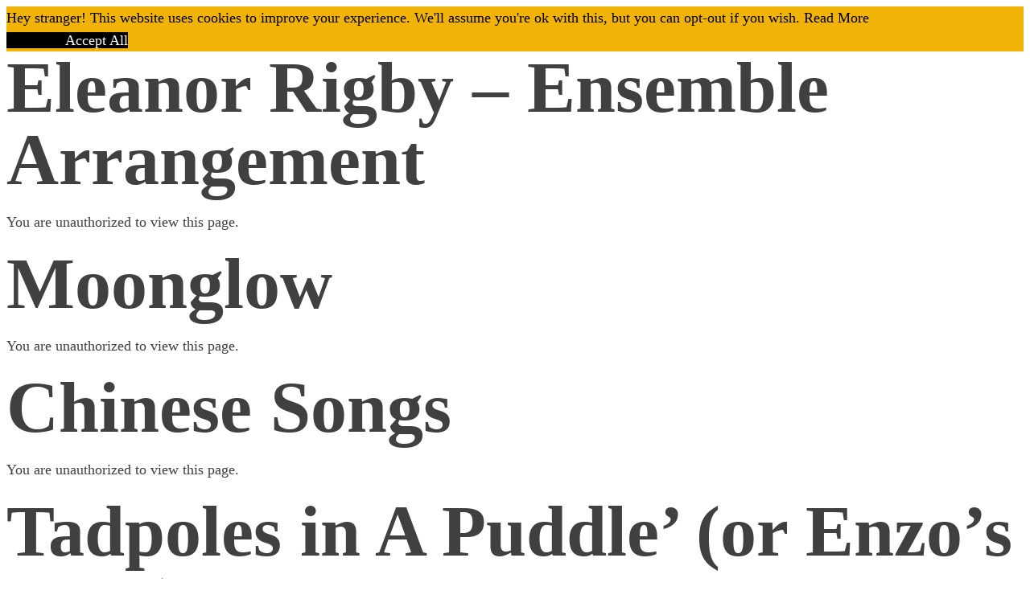

--- FILE ---
content_type: text/html; charset=UTF-8
request_url: https://ukuleleproject.co.uk/resource_type/guest-arrangements/
body_size: 4666
content:

<link rel='stylesheet' id='oxygen-styles-css' href='//ukuleleproject.co.uk/resource_type/guest-arrangements/?xlink=css&#038;ver=6.1.1' type='text/css' media='all' />
<!-- END OF WP_HEAD() -->
</head>
<body class="archive tax-resource_type term-guest-arrangements term-87 wp-custom-logo  wp-embed-responsive theme-oxygen-is-not-a-theme oxygen-body woocommerce-no-js" >




										<article id="post-147374" class="post-147374 wpdmpro type-wpdmpro status-publish has-post-thumbnail hentry wpdmcategory-restrict-community wpdmcategory-restrict-schools wpdmcategory-restrict-teachers wpdmtag-post-malone wpdmtag-sunflower resource_type-ensemble-pieces resource_type-guest-arrangements chord-chord-em">
					<header>
						<h1>Eleanor Rigby &#8211; Ensemble Arrangement</h1>					</header>

					<div>
						<div class="mp_wrapper">
  <div class="mepr-unauthorized-message">
    <p>You are unauthorized to view this page.</p>
<div></div>
<div></div>
<div></div>
  </div>
  <div class="mepr-login-form-wrap">
    </div>
</div>

					</div>

				</article>
								<article id="post-147372" class="post-147372 wpdmpro type-wpdmpro status-publish has-post-thumbnail hentry wpdmcategory-restrict-community wpdmcategory-restrict-schools wpdmcategory-restrict-teachers wpdmtag-post-malone wpdmtag-sunflower resource_type-guest-arrangements resource_type-melody chord-melody">
					<header>
						<h1>Moonglow</h1>					</header>

					<div>
						<div class="mp_wrapper">
  <div class="mepr-unauthorized-message">
    <p>You are unauthorized to view this page.</p>
<div></div>
<div></div>
<div></div>
  </div>
  <div class="mepr-login-form-wrap">
    </div>
</div>

					</div>

				</article>
								<article id="post-145213" class="post-145213 wpdmpro type-wpdmpro status-publish has-post-thumbnail hentry wpdmcategory-restrict-community wpdmcategory-restrict-schools wpdmcategory-restrict-teachers wpdmtag-chinese-songs resource_type-beginners resource_type-guest-arrangements resource_type-teaching chord-em7">
					<header>
						<h1>Chinese Songs</h1>					</header>

					<div>
						<div class="mp_wrapper">
  <div class="mepr-unauthorized-message">
    <p>You are unauthorized to view this page.</p>
<div></div>
<div></div>
<div></div>
  </div>
  <div class="mepr-login-form-wrap">
    </div>
</div>

					</div>

				</article>
								<article id="post-130726" class="post-130726 wpdmpro type-wpdmpro status-publish has-post-thumbnail hentry wpdmcategory-restrict-schools wpdmcategory-restrict-teachers wpdmtag-breath wpdmtag-raffi resource_type-guest-arrangements resource_type-songsheets chord-d7 chord-chord-g">
					<header>
						<h1>Tadpoles in A Puddle&#8217; (or Enzo&#8217;s Song)</h1>					</header>

					<div>
						<div class="mp_wrapper">
  <div class="mepr-unauthorized-message">
    <p>You are unauthorized to view this page.</p>
<div></div>
<div></div>
<div></div>
  </div>
  <div class="mepr-login-form-wrap">
    </div>
</div>

					</div>

				</article>
								<article id="post-130724" class="post-130724 wpdmpro type-wpdmpro status-publish has-post-thumbnail hentry wpdmcategory-restrict-schools wpdmcategory-restrict-teachers wpdmtag-kids wpdmtag-original-ukulele-music wpdmtag-primary-songs resource_type-guest-arrangements resource_type-songsheets chord-chord-g">
					<header>
						<h1>If Your Fingers Don&#8217;t Work</h1>					</header>

					<div>
						<div class="mp_wrapper">
  <div class="mepr-unauthorized-message">
    <p>You are unauthorized to view this page.</p>
<div></div>
<div></div>
<div></div>
  </div>
  <div class="mepr-login-form-wrap">
    </div>
</div>

					</div>

				</article>
								<article id="post-128839" class="post-128839 wpdmpro type-wpdmpro status-publish has-post-thumbnail hentry wpdmcategory-restrict-schools wpdmcategory-restrict-teachers wpdmtag-ensemble-ukulele-pieces resource_type-ensemble-pieces resource_type-guest-arrangements resource_type-melody chord-melody">
					<header>
						<h1>Keeping TABS &#8211; Charlie Mclean</h1>					</header>

					<div>
						<div class="mp_wrapper">
  <div class="mepr-unauthorized-message">
    <p>You are unauthorized to view this page.</p>
<div></div>
<div></div>
<div></div>
  </div>
  <div class="mepr-login-form-wrap">
    </div>
</div>

					</div>

				</article>
								<article id="post-105489" class="post-105489 wpdmpro type-wpdmpro status-publish has-post-thumbnail hentry wpdmcategory-restrict-community wpdmcategory-restrict-free wpdmcategory-restrict-schools wpdmcategory-restrict-teachers wpdmtag-traditional-music wpdmtag-ukrainian resource_type-guest-arrangements resource_type-melody chord-chord-gm chord-melody">
					<header>
						<h1>Kotikoo &#8211; A Ukrainian Lullaby</h1>					</header>

					<div>
						<div class="mp_wrapper">
  <div class="mepr-unauthorized-message">
    <p>You are unauthorized to view this page.</p>
<div></div>
<div></div>
<div></div>
  </div>
  <div class="mepr-login-form-wrap">
    </div>
</div>

					</div>

				</article>
								<article id="post-104735" class="post-104735 wpdmpro type-wpdmpro status-publish has-post-thumbnail hentry wpdmcategory-restrict-community wpdmcategory-restrict-schools wpdmcategory-restrict-teachers resource_type-guest-arrangements resource_type-songsheets chord-fdim7">
					<header>
						<h1>Blue Hawaiian Moonlight</h1>					</header>

					<div>
						<div class="mp_wrapper">
  <div class="mepr-unauthorized-message">
    <p>You are unauthorized to view this page.</p>
<div></div>
<div></div>
<div></div>
  </div>
  <div class="mepr-login-form-wrap">
    </div>
</div>

					</div>

				</article>
								<article id="post-103683" class="post-103683 wpdmpro type-wpdmpro status-publish has-post-thumbnail hentry wpdmcategory-restrict-community wpdmcategory-restrict-schools wpdmcategory-restrict-teachers resource_type-guest-arrangements resource_type-songsheets chord-chord-bm">
					<header>
						<h1>Little Bit of Love &#8211; Jack Johnson and John Cruz</h1>					</header>

					<div>
						<div class="mp_wrapper">
  <div class="mepr-unauthorized-message">
    <p>You are unauthorized to view this page.</p>
<div></div>
<div></div>
<div></div>
  </div>
  <div class="mepr-login-form-wrap">
    </div>
</div>

					</div>

				</article>
								<article id="post-103679" class="post-103679 wpdmpro type-wpdmpro status-publish has-post-thumbnail hentry wpdmcategory-restrict-community wpdmcategory-restrict-schools wpdmcategory-restrict-teachers resource_type-guest-arrangements chord-g7">
					<header>
						<h1>Maile Waltz &#8211; Christopher Davis-Shannon</h1>					</header>

					<div>
						<div class="mp_wrapper">
  <div class="mepr-unauthorized-message">
    <p>You are unauthorized to view this page.</p>
<div></div>
<div></div>
<div></div>
  </div>
  <div class="mepr-login-form-wrap">
    </div>
</div>

					</div>

				</article>
					<!-- WP_FOOTER -->
<script>

			var wppl_precheck_remember_me = function() {

				// check remember me by default
				var forms = document.querySelectorAll('form'); 						
				if (forms) {

					var rememberMeNames = ['rememberme', 'remember', 'rcp_user_remember'];
					var rememberArray = [];

					// loop through each remember me name and see if there's a field that matches
					for( z = 0; z < rememberMeNames.length; z++ ) {
						var input = document.getElementsByName( rememberMeNames[z] );
						if( input.length ) {
							rememberArray.push(input);
						}
					}
					
					// if there are remember me inputs
					if( rememberArray.length ) { 	
					
						// 'check' the inputs so they're active		
							for (i = 0; i < rememberArray.length; i++) {
								for (x = 0; x < rememberArray[i].length; x++) {
								  rememberArray[i][x].checked = true;
								}
							}
					
					}

					
					// test for Ultimate Member Plugin forms
						
						// find the UM checkboxes
						var UmCheckboxIcon = document.querySelectorAll('.um-icon-android-checkbox-outline-blank');
						var UmCheckboxLabel = document.querySelectorAll('.um-field-checkbox');
						
						if( UmCheckboxIcon.length && UmCheckboxLabel.length ) {
							
							// loop through UM checkboxes
							for (i = 0; i < UmCheckboxLabel.length; i++) {
								
								// find the UM input element
								var UMCheckboxElement = UmCheckboxLabel[i].children;
								var UMCheckboxElementName = UMCheckboxElement[0].getAttribute('name');
								
								// check if UM input element is remember me box
								if( UMCheckboxElementName === 'remember' || UMCheckboxElementName === 'rememberme' ) {
									
									// activate the UM checkbox if it is a remember me box
									UmCheckboxLabel[i].classList.add('active');
									
									// swap out UM classes to show the active state
									UmCheckboxIcon[i].classList.add('um-icon-android-checkbox-outline');
									UmCheckboxIcon[i].classList.remove('um-icon-android-checkbox-outline-blank');
									
								} // endif
							
							} // end for

						} // endif UM
						
						
						
					// test for AR Member
						
						var ArmRememberMeCheckboxContainer = document.querySelectorAll('.arm_form_input_container_rememberme');
						
						if( ArmRememberMeCheckboxContainer.length ) {
							
							for (i = 0; i < ArmRememberMeCheckboxContainer.length; i++) {
								
								var ArmRememberMeCheckbox = ArmRememberMeCheckboxContainer[i].querySelectorAll('md-checkbox');
								
								if( ArmRememberMeCheckbox.length ) {
									// loop through AR Member checkboxes
									for (x = 0; x < ArmRememberMeCheckbox.length; x++) {
										if( ArmRememberMeCheckbox[x].classList.contains('ng-empty') ) {
											ArmRememberMeCheckbox[x].click();
										}
									}
								}
								
							}
							
						} // end if AR Member
							
							
			
				} // endif forms

			}

			document.addEventListener('DOMContentLoaded', function(event) {
				wppl_precheck_remember_me();
			});

			</script>            <script>
                jQuery(function($){

                    
                                    });
            </script>
            <div id="fb-root"></div>
                    <style>

            .wpdm-popover {
                transition: all ease-in-out 400ms;
                position: relative;display: inline-block;
            }

            .wpdm-popover .wpdm-hover-card {
                position: absolute;
                left: 0;
                bottom: 50px;
                width: 100%;
                transition: all ease-in-out 400ms;
                margin-bottom: 28px;
                opacity: 0;
                z-index: -999999;
            }

            .wpdm-popover:hover .wpdm-hover-card {
                transition: all ease-in-out 400ms;
                opacity: 1;
                z-index: 999999;
                bottom: 0px;
            }

            .wpdm-popover .wpdm-hover-card.hover-preview img {
                width: 104px;
                border-radius: 3px;
            }

            .wpdm-popover .card .card-footer{
                background: rgba(0,0,0,0.02);
            }

            .packinfo {
                margin-top: 10px;
                font-weight: 400;
                font-size: 14px;
            }
        </style>
        <script>
            jQuery(function ($) {
                $('a[data-show-on-hover]').on('hover', function () {
                    $($(this).data('show-on-hover')).fadeIn();
                });
            });
        </script>
                <div class="w3eden">
            <div class="modal" tabindex="-1" id="wpdm-pdf-preview">
                <div class="modal-dialog modal-dialog-centered" style="width: 900px;max-width: 100%;">
                    <div class="modal-content" style="box-shadow: 0 0 20px rgba(0,0,0,0.2);border-radius: 4px;overflow: hidden">
                        <div class="modal-body p-0">
                            <iframe id="wpdm-pdf-preview-frame" src="[data-uri]" style="width: 100%;border: 0;height: 700px;margin: 0 0 -8px;padding: 0"></iframe>
                        </div>
                    </div>
                </div>
            </div>
        </div>
        <script>
            jQuery(function ($){
                $('.wpdm-pdf-preview').on('click', function (){
                    $('#wpdm-pdf-preview-frame').attr('src', "[data-uri]");
                    $('#wpdm-pdf-preview-frame').attr('src', $(this).attr('href'));
                });
            });
        </script>
        <style>
            #wpdm-pdf-preview {
                background: rgba(0,0,0,0.4);
            }
        </style>
        
<div class="pswp" tabindex="-1" role="dialog" aria-hidden="true">
	<div class="pswp__bg"></div>
	<div class="pswp__scroll-wrap">
		<div class="pswp__container">
			<div class="pswp__item"></div>
			<div class="pswp__item"></div>
			<div class="pswp__item"></div>
		</div>
		<div class="pswp__ui pswp__ui--hidden">
			<div class="pswp__top-bar">
				<div class="pswp__counter"></div>
				<button class="pswp__button pswp__button--close" aria-label="Close (Esc)"></button>
				<button class="pswp__button pswp__button--share" aria-label="Share"></button>
				<button class="pswp__button pswp__button--fs" aria-label="Toggle fullscreen"></button>
				<button class="pswp__button pswp__button--zoom" aria-label="Zoom in/out"></button>
				<div class="pswp__preloader">
					<div class="pswp__preloader__icn">
						<div class="pswp__preloader__cut">
							<div class="pswp__preloader__donut"></div>
						</div>
					</div>
				</div>
			</div>
			<div class="pswp__share-modal pswp__share-modal--hidden pswp__single-tap">
				<div class="pswp__share-tooltip"></div>
			</div>
			<button class="pswp__button pswp__button--arrow--left" aria-label="Previous (arrow left)"></button>
			<button class="pswp__button pswp__button--arrow--right" aria-label="Next (arrow right)"></button>
			<div class="pswp__caption">
				<div class="pswp__caption__center"></div>
			</div>
		</div>
	</div>
</div>
	<script type="text/javascript">
		(function () {
			var c = document.body.className;
			c = c.replace(/woocommerce-no-js/, 'woocommerce-js');
			document.body.className = c;
		})();
	</script>
	<script type='text/javascript' src='https://ukuleleproject.co.uk/wp-includes/js/jquery/jquery.form.min.js' id='jquery-form-js'></script>
<script type='text/javascript' id='flying-pages-js-before'>
window.FPConfig= {
	delay: 5,
	ignoreKeywords: ["\/wp-admin","\/wp-login.php","\/cart","\/checkout","add-to-cart","logout","#","?",".png",".jpeg",".jpg",".gif",".svg",".webp"],
	maxRPS: 3,
    hoverDelay: 0
};
</script>
<script type='text/javascript' src='https://ukuleleproject.co.uk/wp-content/plugins/flying-pages/flying-pages.min.js' id='flying-pages-js' defer></script>
<script type='text/javascript' src='https://ukuleleproject.co.uk/wp-content/plugins/woocommerce/assets/js/jquery-blockui/jquery.blockUI.min.js' id='jquery-blockui-js'></script>
<script type='text/javascript' id='wc-add-to-cart-js-extra'>
/* <![CDATA[ */
var wc_add_to_cart_params = {"ajax_url":"\/wp-admin\/admin-ajax.php","wc_ajax_url":"\/?wc-ajax=%%endpoint%%","i18n_view_cart":"View basket","cart_url":"https:\/\/ukuleleproject.co.uk\/shop\/basket\/","is_cart":"","cart_redirect_after_add":"no"};
/* ]]> */
</script>
<script type='text/javascript' src='https://ukuleleproject.co.uk/wp-content/plugins/woocommerce/assets/js/frontend/add-to-cart.min.js' id='wc-add-to-cart-js'></script>
<script type='text/javascript' src='https://ukuleleproject.co.uk/wp-content/plugins/woocommerce/assets/js/js-cookie/js.cookie.min.js' id='js-cookie-js'></script>
<script type='text/javascript' id='woocommerce-js-extra'>
/* <![CDATA[ */
var woocommerce_params = {"ajax_url":"\/wp-admin\/admin-ajax.php","wc_ajax_url":"\/?wc-ajax=%%endpoint%%"};
/* ]]> */
</script>
<script type='text/javascript' src='https://ukuleleproject.co.uk/wp-content/plugins/woocommerce/assets/js/frontend/woocommerce.min.js' id='woocommerce-js'></script>
<script type='text/javascript' id='wc-cart-fragments-js-extra'>
/* <![CDATA[ */
var wc_cart_fragments_params = {"ajax_url":"\/wp-admin\/admin-ajax.php","wc_ajax_url":"\/?wc-ajax=%%endpoint%%","cart_hash_key":"wc_cart_hash_9a8f6ba093ca9851396cbb1dab399b80","fragment_name":"wc_fragments_9a8f6ba093ca9851396cbb1dab399b80","request_timeout":"5000"};
/* ]]> */
</script>
<script type='text/javascript' src='https://ukuleleproject.co.uk/wp-content/plugins/woocommerce/assets/js/frontend/cart-fragments.min.js' id='wc-cart-fragments-js'></script>
<script type='text/javascript' src='https://ukuleleproject.co.uk/wp-content/plugins/beautiful-and-responsive-cookie-consent/public/cookieNSCconsent.min.js' id='nsc_bar_nice-cookie-consent_js-js'></script>
<script type='text/javascript' id='nsc_bar_nice-cookie-consent_js-js-after'>
window.addEventListener("DOMContentLoaded", function(){window.cookieconsent.initialise({
    "content": {
        "deny": "Reject All",
        "dismiss": "Got it",
        "allow": "Accept All",
        "link": "Read More",
        "href": "https:\/\/ukuleleproject.co.uk\/privacy-policy\/",
        "message": "Hey stranger! This website uses cookies to improve your experience. We'll assume you're ok with this, but you can opt-out if you wish.",
        "policy": "Cookie Settings",
        "savesettings": "Save Settings",
        "target": "_blank",
        "linksecond": "Just another Link",
        "hrefsecond": "https:\/\/yourdomain\/anotherLink"
    },
    "type": "opt-in",
    "palette": {
        "popup": {
            "background": "#f2b308",
            "text": "#000000"
        },
        "button": {
            "background": "#000000",
            "text": "#ffffff",
            "border": ""
        },
        "switches": {
            "background": "",
            "backgroundChecked": "",
            "switch": "",
            "text": ""
        }
    },
    "position": "bottom",
    "theme": "block",
    "cookietypes": [
        {
            "label": "Technical",
            "checked": "checked",
            "disabled": "disabled",
            "cookie_suffix": "tech"
        },
        {
            "label": "Marketing",
            "checked": "",
            "disabled": "",
            "cookie_suffix": "marketing"
        }
    ],
    "revokable": true,
    "container": "",
    "customizedFont": "",
    "dataLayerName": "dataLayer",
    "improveBannerLoadingSpeed": "1",
    "setDiffDefaultCookiesFirstPV": "0",
    "blockScreen": "0",
    "disableWithiniFrames": "0"
})});
</script>
<script type='text/javascript' src='https://ukuleleproject.co.uk/wp-content/plugins/woocommerce/assets/js/zoom/jquery.zoom.min.js' id='zoom-js'></script>
<script type='text/javascript' src='https://ukuleleproject.co.uk/wp-content/plugins/woocommerce/assets/js/flexslider/jquery.flexslider.min.js' id='flexslider-js'></script>
<script type='text/javascript' src='https://ukuleleproject.co.uk/wp-content/plugins/woocommerce/assets/js/photoswipe/photoswipe.min.js' id='photoswipe-js'></script>
<script type='text/javascript' src='https://ukuleleproject.co.uk/wp-content/plugins/woocommerce/assets/js/photoswipe/photoswipe-ui-default.min.js' id='photoswipe-ui-default-js'></script>
<script type='text/javascript' id='wc-single-product-js-extra'>
/* <![CDATA[ */
var wc_single_product_params = {"i18n_required_rating_text":"Please select a rating","review_rating_required":"yes","flexslider":{"rtl":false,"animation":"slide","smoothHeight":true,"directionNav":false,"controlNav":"thumbnails","slideshow":false,"animationSpeed":500,"animationLoop":false,"allowOneSlide":false,"touch":false},"zoom_enabled":"1","zoom_options":[],"photoswipe_enabled":"1","photoswipe_options":{"shareEl":false,"closeOnScroll":false,"history":false,"hideAnimationDuration":0,"showAnimationDuration":0},"flexslider_enabled":"1"};
/* ]]> */
</script>
<script type='text/javascript' src='https://ukuleleproject.co.uk/wp-content/plugins/woocommerce/assets/js/frontend/single-product.min.js' id='wc-single-product-js'></script>
<script type='text/javascript' src='https://ukuleleproject.co.uk/wp-content/plugins/oxyextras/includes/js/gridbuildersupport.js' id='gridbuildersupport-js'></script>
<script type="text/javascript" id="ct-footer-js"></script>
        <!-- /WP_FOOTER --> 
<script defer src="https://static.cloudflareinsights.com/beacon.min.js/vcd15cbe7772f49c399c6a5babf22c1241717689176015" integrity="sha512-ZpsOmlRQV6y907TI0dKBHq9Md29nnaEIPlkf84rnaERnq6zvWvPUqr2ft8M1aS28oN72PdrCzSjY4U6VaAw1EQ==" data-cf-beacon='{"version":"2024.11.0","token":"2798a702f237445f9131c81c1efe254a","r":1,"server_timing":{"name":{"cfCacheStatus":true,"cfEdge":true,"cfExtPri":true,"cfL4":true,"cfOrigin":true,"cfSpeedBrain":true},"location_startswith":null}}' crossorigin="anonymous"></script>
</body>
</html>
